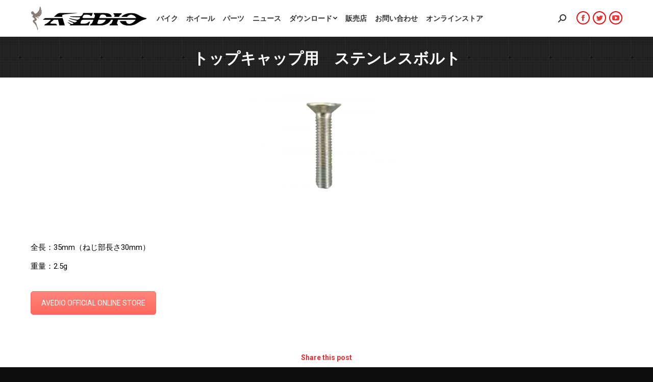

--- FILE ---
content_type: text/html; charset=UTF-8
request_url: https://www.avedio.net/archives/products/topcap_for_stainlessbolt
body_size: 57761
content:
<!DOCTYPE html>
<!--[if !(IE 6) | !(IE 7) | !(IE 8)  ]><!-->
<html dir="ltr" lang="ja" prefix="og: https://ogp.me/ns#" class="no-js">
<!--<![endif]-->
<head>
	<meta charset="UTF-8" />
		<meta name="viewport" content="width=device-width, initial-scale=1, maximum-scale=1, user-scalable=0">
		<meta name="theme-color" content="1"/>	<link rel="profile" href="http://gmpg.org/xfn/11" />
	        <script type="text/javascript">
            if (/Android|webOS|iPhone|iPad|iPod|BlackBerry|IEMobile|Opera Mini/i.test(navigator.userAgent)) {
                var originalAddEventListener = EventTarget.prototype.addEventListener,
                    oldWidth = window.innerWidth;

                EventTarget.prototype.addEventListener = function (eventName, eventHandler, useCapture) {
                    if (eventName === "resize") {
                        originalAddEventListener.call(this, eventName, function (event) {
                            if (oldWidth === window.innerWidth) {
                                return;
                            }
                            else if (oldWidth !== window.innerWidth) {
                                oldWidth = window.innerWidth;
                            }
                            if (eventHandler.handleEvent) {
                                eventHandler.handleEvent.call(this, event);
                            }
                            else {
                                eventHandler.call(this, event);
                            };
                        }, useCapture);
                    }
                    else {
                        originalAddEventListener.call(this, eventName, eventHandler, useCapture);
                    };
                };
            };
        </script>
		<title>トップキャップ用 ステンレスボルト - AVEDIO - エヴァディオ</title>

		<!-- All in One SEO 4.6.6 - aioseo.com -->
		<meta name="description" content="全長：35mm（ねじ部長さ30mm） 重量：2.5g AVEDIO OFFICIAL ONLINE STORE" />
		<meta name="robots" content="max-image-preview:large" />
		<meta name="google-site-verification" content="32sWSvRhcsfzg0tKwdqCaCsdIYTBV_gIOA7mWjJnqMU" />
		<link rel="canonical" href="https://www.avedio.net/archives/products/topcap_for_stainlessbolt" />
		<meta name="generator" content="All in One SEO (AIOSEO) 4.6.6" />
		<meta property="og:locale" content="ja_JP" />
		<meta property="og:site_name" content="AVEDIO - エヴァディオ - Japan Bicycle Brand" />
		<meta property="og:type" content="article" />
		<meta property="og:title" content="トップキャップ用 ステンレスボルト - AVEDIO - エヴァディオ" />
		<meta property="og:description" content="全長：35mm（ねじ部長さ30mm） 重量：2.5g AVEDIO OFFICIAL ONLINE STORE" />
		<meta property="og:url" content="https://www.avedio.net/archives/products/topcap_for_stainlessbolt" />
		<meta property="og:image" content="https://www.avedio.net/wp-content/uploads/2023/08/avedioロゴ.jpg" />
		<meta property="og:image:secure_url" content="https://www.avedio.net/wp-content/uploads/2023/08/avedioロゴ.jpg" />
		<meta property="og:image:width" content="640" />
		<meta property="og:image:height" content="350" />
		<meta property="article:published_time" content="2018-05-13T10:00:28+00:00" />
		<meta property="article:modified_time" content="2022-11-25T06:21:52+00:00" />
		<meta name="twitter:card" content="summary_large_image" />
		<meta name="twitter:site" content="@avedio_japan" />
		<meta name="twitter:title" content="トップキャップ用 ステンレスボルト - AVEDIO - エヴァディオ" />
		<meta name="twitter:description" content="全長：35mm（ねじ部長さ30mm） 重量：2.5g AVEDIO OFFICIAL ONLINE STORE" />
		<meta name="twitter:creator" content="@avedio_japan" />
		<meta name="twitter:image" content="https://www.avedio.net/wp-content/uploads/2023/08/avedioロゴ.jpg" />
		<script type="application/ld+json" class="aioseo-schema">
			{"@context":"https:\/\/schema.org","@graph":[{"@type":"BreadcrumbList","@id":"https:\/\/www.avedio.net\/archives\/products\/topcap_for_stainlessbolt#breadcrumblist","itemListElement":[{"@type":"ListItem","@id":"https:\/\/www.avedio.net\/#listItem","position":1,"name":"\u5bb6","item":"https:\/\/www.avedio.net\/","nextItem":"https:\/\/www.avedio.net\/archives\/products\/topcap_for_stainlessbolt#listItem"},{"@type":"ListItem","@id":"https:\/\/www.avedio.net\/archives\/products\/topcap_for_stainlessbolt#listItem","position":2,"name":"\u30c8\u30c3\u30d7\u30ad\u30e3\u30c3\u30d7\u7528\u3000\u30b9\u30c6\u30f3\u30ec\u30b9\u30dc\u30eb\u30c8","previousItem":"https:\/\/www.avedio.net\/#listItem"}]},{"@type":"Organization","@id":"https:\/\/www.avedio.net\/#organization","name":"AVEDIO - \u30a8\u30f4\u30a1\u30c7\u30a3\u30aa AVEDIO - \u30a8\u30f4\u30a1\u30c7\u30a3\u30aa\u3000\u30b8\u30e3\u30d1\u30f3\u30d0\u30a4\u30b7\u30af\u30eb\u30d6\u30e9\u30f3\u30c9","description":"Japan Bicycle Brand AVEDIO\u304c\u8a87\u308b\u6700\u9ad8\u7d1a\u30c1\u30bf\u30f3\u30d5\u30ec\u30fc\u30e0\u3092\u306f\u3058\u3081\u3001\u7af6\u6280\u3067\u306f\u6ce8\u76ee\u3092\u7f6e\u304b\u308c\u308b\u30ab\u30fc\u30dc\u30f3\u30d5\u30ec\u30fc\u30e0\u3001AL6066\u306e\u30a2\u30eb\u30df\u7d20\u6750\u3092\u4f7f\u7528\u3057\u305f\u3053\u3060\u308f\u308a\u306e\u30a2\u30eb\u30df\u30d5\u30ec\u30fc\u30e0\u3092\u7528\u610f\u3057\u3066\u304a\u308a\u307e\u3059\u3002\u65e5\u672c\u306e\u8077\u4eba\u304c\u53b3\u9078\u3057\u3001\u3053\u3060\u308f\u308a\u3001\u304a\u5ba2\u69d8\u306e\u6e80\u8db3\u3092\u8ffd\u6c42\u3057\u3066\u3044\u307e\u3059\u3002","url":"https:\/\/www.avedio.net\/","email":"avedio0101@gmail.com","telephone":"+81369083072","logo":{"@type":"ImageObject","url":"https:\/\/www.avedio.net\/wp-content\/uploads\/2023\/08\/avedio\u30ed\u30b4.jpg","@id":"https:\/\/www.avedio.net\/archives\/products\/topcap_for_stainlessbolt\/#organizationLogo","width":640,"height":350},"image":{"@id":"https:\/\/www.avedio.net\/archives\/products\/topcap_for_stainlessbolt\/#organizationLogo"},"sameAs":["https:\/\/x.com\/avedio_japan","https:\/\/www.instagram.com\/avedio_official\/"]},{"@type":"Person","@id":"https:\/\/www.avedio.net\/archives\/author\/avedio-staff#author","url":"https:\/\/www.avedio.net\/archives\/author\/avedio-staff","name":"avedio-staff","image":{"@type":"ImageObject","@id":"https:\/\/www.avedio.net\/archives\/products\/topcap_for_stainlessbolt#authorImage","url":"https:\/\/secure.gravatar.com\/avatar\/067c5cb7b3c62ff01d9ec1f0625300f0?s=96&d=mm&r=g","width":96,"height":96,"caption":"avedio-staff"}},{"@type":"WebPage","@id":"https:\/\/www.avedio.net\/archives\/products\/topcap_for_stainlessbolt#webpage","url":"https:\/\/www.avedio.net\/archives\/products\/topcap_for_stainlessbolt","name":"\u30c8\u30c3\u30d7\u30ad\u30e3\u30c3\u30d7\u7528 \u30b9\u30c6\u30f3\u30ec\u30b9\u30dc\u30eb\u30c8 - AVEDIO - \u30a8\u30f4\u30a1\u30c7\u30a3\u30aa","description":"\u5168\u9577\uff1a35mm\uff08\u306d\u3058\u90e8\u9577\u305530mm\uff09 \u91cd\u91cf\uff1a2.5g AVEDIO OFFICIAL ONLINE STORE","inLanguage":"ja","isPartOf":{"@id":"https:\/\/www.avedio.net\/#website"},"breadcrumb":{"@id":"https:\/\/www.avedio.net\/archives\/products\/topcap_for_stainlessbolt#breadcrumblist"},"author":{"@id":"https:\/\/www.avedio.net\/archives\/author\/avedio-staff#author"},"creator":{"@id":"https:\/\/www.avedio.net\/archives\/author\/avedio-staff#author"},"image":{"@type":"ImageObject","url":"https:\/\/www.avedio.net\/wp-content\/uploads\/2018\/06\/StainlessBolt_for_TopCap-e1528781928349.jpg","@id":"https:\/\/www.avedio.net\/archives\/products\/topcap_for_stainlessbolt\/#mainImage","width":1200,"height":800},"primaryImageOfPage":{"@id":"https:\/\/www.avedio.net\/archives\/products\/topcap_for_stainlessbolt#mainImage"},"datePublished":"2018-05-13T19:00:28+09:00","dateModified":"2022-11-25T15:21:52+09:00"},{"@type":"WebSite","@id":"https:\/\/www.avedio.net\/#website","url":"https:\/\/www.avedio.net\/","name":"AVEDIO - \u30a8\u30f4\u30a1\u30c7\u30a3\u30aa","description":"Japan Bicycle Brand","inLanguage":"ja","publisher":{"@id":"https:\/\/www.avedio.net\/#organization"}}]}
		</script>
		<!-- All in One SEO -->

<link rel='dns-prefetch' href='//maxcdn.bootstrapcdn.com' />
<link rel='dns-prefetch' href='//fonts.googleapis.com' />
<link rel='dns-prefetch' href='//s.w.org' />
<link rel="alternate" type="application/rss+xml" title="AVEDIO - エヴァディオ &raquo; フィード" href="https://www.avedio.net/feed" />
<link rel="alternate" type="application/rss+xml" title="AVEDIO - エヴァディオ &raquo; コメントフィード" href="https://www.avedio.net/comments/feed" />
		<script type="text/javascript">
			window._wpemojiSettings = {"baseUrl":"https:\/\/s.w.org\/images\/core\/emoji\/12.0.0-1\/72x72\/","ext":".png","svgUrl":"https:\/\/s.w.org\/images\/core\/emoji\/12.0.0-1\/svg\/","svgExt":".svg","source":{"concatemoji":"https:\/\/www.avedio.net\/wp-includes\/js\/wp-emoji-release.min.js?ver=5.3.20"}};
			!function(e,a,t){var n,r,o,i=a.createElement("canvas"),p=i.getContext&&i.getContext("2d");function s(e,t){var a=String.fromCharCode;p.clearRect(0,0,i.width,i.height),p.fillText(a.apply(this,e),0,0);e=i.toDataURL();return p.clearRect(0,0,i.width,i.height),p.fillText(a.apply(this,t),0,0),e===i.toDataURL()}function c(e){var t=a.createElement("script");t.src=e,t.defer=t.type="text/javascript",a.getElementsByTagName("head")[0].appendChild(t)}for(o=Array("flag","emoji"),t.supports={everything:!0,everythingExceptFlag:!0},r=0;r<o.length;r++)t.supports[o[r]]=function(e){if(!p||!p.fillText)return!1;switch(p.textBaseline="top",p.font="600 32px Arial",e){case"flag":return s([127987,65039,8205,9895,65039],[127987,65039,8203,9895,65039])?!1:!s([55356,56826,55356,56819],[55356,56826,8203,55356,56819])&&!s([55356,57332,56128,56423,56128,56418,56128,56421,56128,56430,56128,56423,56128,56447],[55356,57332,8203,56128,56423,8203,56128,56418,8203,56128,56421,8203,56128,56430,8203,56128,56423,8203,56128,56447]);case"emoji":return!s([55357,56424,55356,57342,8205,55358,56605,8205,55357,56424,55356,57340],[55357,56424,55356,57342,8203,55358,56605,8203,55357,56424,55356,57340])}return!1}(o[r]),t.supports.everything=t.supports.everything&&t.supports[o[r]],"flag"!==o[r]&&(t.supports.everythingExceptFlag=t.supports.everythingExceptFlag&&t.supports[o[r]]);t.supports.everythingExceptFlag=t.supports.everythingExceptFlag&&!t.supports.flag,t.DOMReady=!1,t.readyCallback=function(){t.DOMReady=!0},t.supports.everything||(n=function(){t.readyCallback()},a.addEventListener?(a.addEventListener("DOMContentLoaded",n,!1),e.addEventListener("load",n,!1)):(e.attachEvent("onload",n),a.attachEvent("onreadystatechange",function(){"complete"===a.readyState&&t.readyCallback()})),(n=t.source||{}).concatemoji?c(n.concatemoji):n.wpemoji&&n.twemoji&&(c(n.twemoji),c(n.wpemoji)))}(window,document,window._wpemojiSettings);
		</script>
		<style type="text/css">
img.wp-smiley,
img.emoji {
	display: inline !important;
	border: none !important;
	box-shadow: none !important;
	height: 1em !important;
	width: 1em !important;
	margin: 0 .07em !important;
	vertical-align: -0.1em !important;
	background: none !important;
	padding: 0 !important;
}
</style>
	<link rel='stylesheet' id='sbr_styles-css'  href='https://www.avedio.net/wp-content/plugins/reviews-feed/assets/css/sbr-styles.css?ver=1.1.2' type='text/css' media='all' />
<link rel='stylesheet' id='sbi_styles-css'  href='https://www.avedio.net/wp-content/plugins/instagram-feed/css/sbi-styles.min.css?ver=6.9.1' type='text/css' media='all' />
<link rel='stylesheet' id='wp-block-library-css'  href='https://www.avedio.net/wp-includes/css/dist/block-library/style.min.css?ver=5.3.20' type='text/css' media='all' />
<link rel='stylesheet' id='wp-block-library-theme-css'  href='https://www.avedio.net/wp-includes/css/dist/block-library/theme.min.css?ver=5.3.20' type='text/css' media='all' />
<link rel='stylesheet' id='contact-form-7-css'  href='https://www.avedio.net/wp-content/plugins/contact-form-7/includes/css/styles.css?ver=5.1.7' type='text/css' media='all' />
<link rel='stylesheet' id='contact-form-7-confirm-css'  href='https://www.avedio.net/wp-content/plugins/contact-form-7-add-confirm/includes/css/styles.css?ver=5.1' type='text/css' media='all' />
<link rel='stylesheet' id='ctf_styles-css'  href='https://www.avedio.net/wp-content/plugins/custom-twitter-feeds/css/ctf-styles.min.css?ver=2.2.2' type='text/css' media='all' />
<link rel='stylesheet' id='wpdm-font-awesome-css'  href='https://www.avedio.net/wp-content/plugins/download-manager/assets/fontawesome/css/all.css?ver=5.3.20' type='text/css' media='all' />
<link rel='stylesheet' id='wpdm-front-bootstrap-css'  href='https://www.avedio.net/wp-content/plugins/download-manager/assets/bootstrap/css/bootstrap.min.css?ver=5.3.20' type='text/css' media='all' />
<link rel='stylesheet' id='wpdm-front-css'  href='https://www.avedio.net/wp-content/plugins/download-manager/assets/css/front.css?ver=5.3.20' type='text/css' media='all' />
<link rel='stylesheet' id='rs-plugin-settings-css'  href='https://www.avedio.net/wp-content/plugins/revslider/public/assets/css/rs6.css?ver=6.2.1' type='text/css' media='all' />
<style id='rs-plugin-settings-inline-css' type='text/css'>
#rs-demo-id {}
</style>
<link rel='stylesheet' id='cff-css'  href='https://www.avedio.net/wp-content/plugins/custom-facebook-feed/assets/css/cff-style.min.css?ver=4.2.5' type='text/css' media='all' />
<link rel='stylesheet' id='sb-font-awesome-css'  href='https://maxcdn.bootstrapcdn.com/font-awesome/4.7.0/css/font-awesome.min.css?ver=5.3.20' type='text/css' media='all' />
<link rel='stylesheet' id='the7-Defaults-css'  href='https://www.avedio.net/wp-content/uploads/smile_fonts/Defaults/Defaults.css?ver=5.3.20' type='text/css' media='all' />
<link rel='stylesheet' id='tablepress-default-css'  href='https://www.avedio.net/wp-content/plugins/tablepress/css/default.min.css?ver=1.10' type='text/css' media='all' />
<link rel='stylesheet' id='js_composer_front-css'  href='https://www.avedio.net/wp-content/plugins/js_composer/assets/css/js_composer.min.css?ver=6.1' type='text/css' media='all' />
<link rel='stylesheet' id='dt-web-fonts-css'  href='https://fonts.googleapis.com/css?family=Roboto:400,600,700|Roboto+Condensed:400,600,700' type='text/css' media='all' />
<link rel='stylesheet' id='dt-main-css'  href='https://www.avedio.net/wp-content/themes/dt-the7/css/main.min.css?ver=8.4.0.1' type='text/css' media='all' />
<link rel='stylesheet' id='the7-font-css'  href='https://www.avedio.net/wp-content/themes/dt-the7/fonts/icomoon-the7-font/icomoon-the7-font.min.css?ver=8.4.0.1' type='text/css' media='all' />
<link rel='stylesheet' id='the7-awesome-fonts-css'  href='https://www.avedio.net/wp-content/themes/dt-the7/fonts/FontAwesome/css/all.min.css?ver=8.4.0.1' type='text/css' media='all' />
<link rel='stylesheet' id='the7-awesome-fonts-back-css'  href='https://www.avedio.net/wp-content/themes/dt-the7/fonts/FontAwesome/back-compat.min.css?ver=8.4.0.1' type='text/css' media='all' />
<link rel='stylesheet' id='dt-fontello-css'  href='https://www.avedio.net/wp-content/themes/dt-the7/fonts/fontello/css/fontello.min.css?ver=8.4.0.1' type='text/css' media='all' />
<link rel='stylesheet' id='the7pt-static-css'  href='https://www.avedio.net/wp-content/plugins/dt-the7-core/assets/css/post-type.min.css?ver=8.4.0.1' type='text/css' media='all' />
<link rel='stylesheet' id='dt-custom-css'  href='https://www.avedio.net/wp-content/uploads/the7-css/custom.css?ver=5fb294a01aa2' type='text/css' media='all' />
<link rel='stylesheet' id='dt-media-css'  href='https://www.avedio.net/wp-content/uploads/the7-css/media.css?ver=5fb294a01aa2' type='text/css' media='all' />
<link rel='stylesheet' id='the7-mega-menu-css'  href='https://www.avedio.net/wp-content/uploads/the7-css/mega-menu.css?ver=5fb294a01aa2' type='text/css' media='all' />
<link rel='stylesheet' id='the7-elements-albums-portfolio-css'  href='https://www.avedio.net/wp-content/uploads/the7-css/the7-elements-albums-portfolio.css?ver=5fb294a01aa2' type='text/css' media='all' />
<link rel='stylesheet' id='the7-elements-css'  href='https://www.avedio.net/wp-content/uploads/the7-css/post-type-dynamic.css?ver=5fb294a01aa2' type='text/css' media='all' />
<link rel='stylesheet' id='style-css'  href='https://www.avedio.net/wp-content/themes/dt-the7-avedio-child/style.css?ver=8.4.0.1' type='text/css' media='all' />
<link rel='stylesheet' id='ultimate-style-min-css'  href='https://www.avedio.net/wp-content/plugins/Ultimate_VC_Addons/assets/min-css/ultimate.min.css?ver=3.19.3' type='text/css' media='all' />
<link rel='stylesheet' id='ult-icons-css'  href='https://www.avedio.net/wp-content/plugins/Ultimate_VC_Addons/assets/css/icons.css?ver=3.19.3' type='text/css' media='all' />
<!--n2css--><script type='text/javascript'>
/* <![CDATA[ */
var slide_in = {"demo_dir":"https:\/\/www.avedio.net\/wp-content\/plugins\/convertplug\/modules\/slide_in\/assets\/demos"};
/* ]]> */
</script>
<script type='text/javascript' src='https://www.avedio.net/wp-includes/js/jquery/jquery.js?ver=1.12.4-wp'></script>
<script type='text/javascript' src='https://www.avedio.net/wp-includes/js/jquery/jquery-migrate.min.js?ver=1.4.1'></script>
<script type='text/javascript' src='https://www.avedio.net/wp-content/plugins/download-manager/assets/bootstrap/js/bootstrap.min.js?ver=5.3.20'></script>
<script type='text/javascript'>
/* <![CDATA[ */
var wpdm_url = {"home":"https:\/\/www.avedio.net\/","site":"https:\/\/www.avedio.net\/","ajax":"https:\/\/www.avedio.net\/wp-admin\/admin-ajax.php"};
var wpdm_asset = {"spinner":"<i class=\"fas fa-sun fa-spin\"><\/i>"};
/* ]]> */
</script>
<script type='text/javascript' src='https://www.avedio.net/wp-content/plugins/download-manager/assets/js/front.js?ver=5.3.20'></script>
<script type='text/javascript' src='https://www.avedio.net/wp-content/plugins/download-manager/assets/js/chosen.jquery.min.js?ver=5.3.20'></script>
<script type='text/javascript' src='https://www.avedio.net/wp-content/plugins/revslider/public/assets/js/rbtools.min.js?ver=6.0'></script>
<script type='text/javascript' src='https://www.avedio.net/wp-content/plugins/revslider/public/assets/js/rs6.min.js?ver=6.2.1'></script>
<script type='text/javascript'>
/* <![CDATA[ */
var dtLocal = {"themeUrl":"https:\/\/www.avedio.net\/wp-content\/themes\/dt-the7","passText":"To view this protected post, enter the password below:","moreButtonText":{"loading":"Loading...","loadMore":"Load more"},"postID":"581","ajaxurl":"https:\/\/www.avedio.net\/wp-admin\/admin-ajax.php","REST":{"baseUrl":"https:\/\/www.avedio.net\/wp-json\/the7\/v1","endpoints":{"sendMail":"\/send-mail"}},"contactMessages":{"required":"One or more fields have an error. Please check and try again.","terms":"Please accept the privacy policy.","fillTheCaptchaError":"Please, fill the captcha."},"captchaSiteKey":"","ajaxNonce":"e3504fee7d","pageData":"","themeSettings":{"smoothScroll":"on","lazyLoading":false,"accentColor":{"mode":"gradient","color":"#e50b0b"},"desktopHeader":{"height":90},"floatingHeader":{"showAfter":150,"showMenu":true,"height":52,"logo":{"showLogo":true,"html":"<img class=\" preload-me\" src=\"https:\/\/www.avedio.net\/wp-content\/uploads\/2018\/04\/logo-avedio-001-s.png\" srcset=\"https:\/\/www.avedio.net\/wp-content\/uploads\/2018\/04\/logo-avedio-001-s.png 228w, https:\/\/www.avedio.net\/wp-content\/uploads\/2018\/03\/logo-avedio-001.png 342w\" width=\"228\" height=\"48\"   sizes=\"228px\" alt=\"AVEDIO - \u30a8\u30f4\u30a1\u30c7\u30a3\u30aa\" \/>","url":"https:\/\/www.avedio.net\/"}},"topLine":{"floatingTopLine":{"logo":{"showLogo":false,"html":""}}},"mobileHeader":{"firstSwitchPoint":1150,"secondSwitchPoint":767,"firstSwitchPointHeight":60,"secondSwitchPointHeight":60},"stickyMobileHeaderFirstSwitch":{"logo":{"html":"<img class=\" preload-me\" src=\"https:\/\/www.avedio.net\/wp-content\/uploads\/2018\/04\/logo-avedio-001-s.png\" srcset=\"https:\/\/www.avedio.net\/wp-content\/uploads\/2018\/04\/logo-avedio-001-s.png 228w, https:\/\/www.avedio.net\/wp-content\/uploads\/2018\/03\/logo-avedio-001.png 342w\" width=\"228\" height=\"48\"   sizes=\"228px\" alt=\"AVEDIO - \u30a8\u30f4\u30a1\u30c7\u30a3\u30aa\" \/>"}},"stickyMobileHeaderSecondSwitch":{"logo":{"html":"<img class=\" preload-me\" src=\"https:\/\/www.avedio.net\/wp-content\/uploads\/2018\/04\/logo-avedio-001-s.png\" srcset=\"https:\/\/www.avedio.net\/wp-content\/uploads\/2018\/04\/logo-avedio-001-s.png 228w, https:\/\/www.avedio.net\/wp-content\/uploads\/2018\/03\/logo-avedio-001.png 342w\" width=\"228\" height=\"48\"   sizes=\"228px\" alt=\"AVEDIO - \u30a8\u30f4\u30a1\u30c7\u30a3\u30aa\" \/>"}},"content":{"textColor":"#000000","headerColor":"#dd3333"},"sidebar":{"switchPoint":767},"boxedWidth":"1340px","stripes":{"stripe1":{"textColor":"#787d85","headerColor":"#3b3f4a"},"stripe2":{"textColor":"#8b9199","headerColor":"#ffffff"},"stripe3":{"textColor":"#ffffff","headerColor":"#ffffff"}}},"VCMobileScreenWidth":"768"};
var dtShare = {"shareButtonText":{"facebook":"Share on Facebook","twitter":"Tweet","pinterest":"Pin it","linkedin":"Share on Linkedin","whatsapp":"Share on Whatsapp"},"overlayOpacity":"85"};
/* ]]> */
</script>
<script type='text/javascript' src='https://www.avedio.net/wp-content/themes/dt-the7/js/above-the-fold.min.js?ver=8.4.0.1'></script>
<script type='text/javascript' src='https://www.avedio.net/wp-includes/js/jquery/ui/core.min.js?ver=1.11.4'></script>
<script type='text/javascript' src='https://www.avedio.net/wp-content/plugins/Ultimate_VC_Addons/assets/min-js/ultimate.min.js?ver=3.19.3'></script>
<script type='text/javascript' src='https://www.avedio.net/wp-content/plugins/Ultimate_VC_Addons/assets/min-js/ultimate_bg.min.js?ver=3.19.3'></script>
<link rel='https://api.w.org/' href='https://www.avedio.net/wp-json/' />
<link rel="EditURI" type="application/rsd+xml" title="RSD" href="https://www.avedio.net/xmlrpc.php?rsd" />
<link rel="wlwmanifest" type="application/wlwmanifest+xml" href="https://www.avedio.net/wp-includes/wlwmanifest.xml" /> 
<link rel='prev' title='軽量アルミスペーサー' href='https://www.avedio.net/archives/products/keiryoalumispacer' />
<link rel='next' title='トップキャップ用　カラーアルミボルト(30mm)　' href='https://www.avedio.net/archives/products/coloralumibolt_for_topcap' />
<meta name="generator" content="WordPress 5.3.20" />
<link rel='shortlink' href='https://www.avedio.net/?p=581' />
<link rel="alternate" type="application/json+oembed" href="https://www.avedio.net/wp-json/oembed/1.0/embed?url=https%3A%2F%2Fwww.avedio.net%2Farchives%2Fproducts%2Ftopcap_for_stainlessbolt" />
<link rel="alternate" type="text/xml+oembed" href="https://www.avedio.net/wp-json/oembed/1.0/embed?url=https%3A%2F%2Fwww.avedio.net%2Farchives%2Fproducts%2Ftopcap_for_stainlessbolt&#038;format=xml" />

        <script>
            var wpdm_site_url = 'https://www.avedio.net/';
            var wpdm_home_url = 'https://www.avedio.net/';
            var ajax_url = 'https://www.avedio.net/wp-admin/admin-ajax.php';
            var wpdm_ajax_url = 'https://www.avedio.net/wp-admin/admin-ajax.php';
            var wpdm_ajax_popup = '0';
        </script>
        <style>
            .wpdm-download-link.btn.btn-primary.{
                border-radius: 4px;
            }
        </style>


        <meta property="og:site_name" content="AVEDIO - エヴァディオ" />
<meta property="og:title" content="トップキャップ用　ステンレスボルト" />
<meta property="og:image" content="https://www.avedio.net/wp-content/uploads/2018/06/StainlessBolt_for_TopCap-e1528781928349.jpg" />
<meta property="og:url" content="https://www.avedio.net/archives/products/topcap_for_stainlessbolt" />
<meta property="og:type" content="article" />
<meta name="generator" content="Powered by WPBakery Page Builder - drag and drop page builder for WordPress."/>
<meta name="generator" content="Powered by Slider Revolution 6.2.1 - responsive, Mobile-Friendly Slider Plugin for WordPress with comfortable drag and drop interface." />
<link rel="icon" href="https://www.avedio.net/wp-content/uploads/2018/03/favicon-avedio-002.ico" type="image/x-icon" sizes="16x16"/><link rel="icon" href="https://www.avedio.net/wp-content/uploads/2018/03/favicon-avedio-002.ico" type="image/x-icon" sizes="32x32"/><script type="text/javascript">function setREVStartSize(e){			
			try {								
				var pw = document.getElementById(e.c).parentNode.offsetWidth,
					newh;
				pw = pw===0 || isNaN(pw) ? window.innerWidth : pw;
				e.tabw = e.tabw===undefined ? 0 : parseInt(e.tabw);
				e.thumbw = e.thumbw===undefined ? 0 : parseInt(e.thumbw);
				e.tabh = e.tabh===undefined ? 0 : parseInt(e.tabh);
				e.thumbh = e.thumbh===undefined ? 0 : parseInt(e.thumbh);
				e.tabhide = e.tabhide===undefined ? 0 : parseInt(e.tabhide);
				e.thumbhide = e.thumbhide===undefined ? 0 : parseInt(e.thumbhide);
				e.mh = e.mh===undefined || e.mh=="" || e.mh==="auto" ? 0 : parseInt(e.mh,0);		
				if(e.layout==="fullscreen" || e.l==="fullscreen") 						
					newh = Math.max(e.mh,window.innerHeight);				
				else{					
					e.gw = Array.isArray(e.gw) ? e.gw : [e.gw];
					for (var i in e.rl) if (e.gw[i]===undefined || e.gw[i]===0) e.gw[i] = e.gw[i-1];					
					e.gh = e.el===undefined || e.el==="" || (Array.isArray(e.el) && e.el.length==0)? e.gh : e.el;
					e.gh = Array.isArray(e.gh) ? e.gh : [e.gh];
					for (var i in e.rl) if (e.gh[i]===undefined || e.gh[i]===0) e.gh[i] = e.gh[i-1];
										
					var nl = new Array(e.rl.length),
						ix = 0,						
						sl;					
					e.tabw = e.tabhide>=pw ? 0 : e.tabw;
					e.thumbw = e.thumbhide>=pw ? 0 : e.thumbw;
					e.tabh = e.tabhide>=pw ? 0 : e.tabh;
					e.thumbh = e.thumbhide>=pw ? 0 : e.thumbh;					
					for (var i in e.rl) nl[i] = e.rl[i]<window.innerWidth ? 0 : e.rl[i];
					sl = nl[0];									
					for (var i in nl) if (sl>nl[i] && nl[i]>0) { sl = nl[i]; ix=i;}															
					var m = pw>(e.gw[ix]+e.tabw+e.thumbw) ? 1 : (pw-(e.tabw+e.thumbw)) / (e.gw[ix]);					

					newh =  (e.type==="carousel" && e.justify==="true" ? e.gh[ix] : (e.gh[ix] * m)) + (e.tabh + e.thumbh);
				}			
				
				if(window.rs_init_css===undefined) window.rs_init_css = document.head.appendChild(document.createElement("style"));					
				document.getElementById(e.c).height = newh;
				window.rs_init_css.innerHTML += "#"+e.c+"_wrapper { height: "+newh+"px }";				
			} catch(e){
				console.log("Failure at Presize of Slider:" + e)
			}					   
		  };</script>
<noscript><style> .wpb_animate_when_almost_visible { opacity: 1; }</style></noscript><meta name="generator" content="WordPress Download Manager 3.0.9" />
<style id='the7-custom-inline-css' type='text/css'>
.masthead:not(.side-header):not(.mixed-header) .header-bar, .header-space {
  min-height: 72px;
}

table.tablepress { border: 1px solid #ccc; }
.product-spec-1 table.tablepress .column-1 { width: 25%; }

#main #content h1 { background: #dd3333; color: #FFF; padding: 5px 8px; }
#main #content h2 { background: #222; color: #FFF; padding: 5px 8px; }
#main #content h3 { background: #555; color: #FFF; padding: 4px 8px; }
#main #content h4 { background: #888; color: #FFF; padding: 4px 8px; }
#main #content h5,
#main #content h6 { background: #AAA; color: #FFF; padding: 3px 8px; }

#main #content .entry-title { padding: 0; background: transparent; }
</style>
            <style>
                                @import url('https://fonts.googleapis.com/css?family=Rubik:400,500');
                


                .w3eden .fetfont,
                .w3eden .btn,
                .w3eden .btn.wpdm-front h3.title,
                .w3eden .wpdm-social-lock-box .IN-widget a span:last-child,
                .w3eden #xfilelist .panel-heading,
                .w3eden .wpdm-frontend-tabs a,
                .w3eden .alert:before,
                .w3eden .panel .panel-heading,
                .w3eden .discount-msg,
                .w3eden .panel.dashboard-panel h3,
                .w3eden #wpdm-dashboard-sidebar .list-group-item,
                .w3eden #package-description .wp-switch-editor,
                .w3eden .w3eden.author-dashbboard .nav.nav-tabs li a,
                .w3eden .wpdm_cart thead th,
                .w3eden #csp .list-group-item,
                .w3eden .modal-title {
                    font-family: Rubik, -apple-system, BlinkMacSystemFont, "Segoe UI", Roboto, Helvetica, Arial, sans-serif, "Apple Color Emoji", "Segoe UI Emoji", "Segoe UI Symbol";
                    text-transform: uppercase;
                    font-weight: 500;
                }
                .w3eden #csp .list-group-item{
                    text-transform: unset;
                }
            </style>
                    <style>

            :root{
                --color-primary: #4a8eff;
                --color-primary-rgb: 74, 142, 255;
                --color-primary-hover: #4a8eff;
                --color-primary-active: #4a8eff;
                --color-secondary: #4a8eff;
                --color-secondary-rgb: 74, 142, 255;
                --color-secondary-hover: #4a8eff;
                --color-secondary-active: #4a8eff;
                --color-success: #18ce0f;
                --color-success-rgb: 24, 206, 15;
                --color-success-hover: #4a8eff;
                --color-success-active: #4a8eff;
                --color-info: #2CA8FF;
                --color-info-rgb: 44, 168, 255;
                --color-info-hover: #2CA8FF;
                --color-info-active: #2CA8FF;
                --color-warning: #f29e0f;
                --color-warning-rgb: 242, 158, 15;
                --color-warning-hover: orange;
                --color-warning-active: orange;
                --color-danger: #ff5062;
                --color-danger-rgb: 255, 80, 98;
                --color-danger-hover: #ff5062;
                --color-danger-active: #ff5062;
                --color-green: #30b570;
                --color-blue: #0073ff;
                --color-purple: #8557D3;
                --color-red: #ff5062;
                --color-muted: rgba(69, 89, 122, 0.6);
                --wpdm-font: Rubik, -apple-system, BlinkMacSystemFont, "Segoe UI", Roboto, Helvetica, Arial, sans-serif, "Apple Color Emoji", "Segoe UI Emoji", "Segoe UI Symbol";
            }
            .wpdm-download-link.btn.btn-primary{
                border-radius: 4px;
            }


        </style>
        </head>
<body class="dt_portfolio-template-default single single-portfolio postid-581 wp-embed-responsive the7-core-ver-2.2.8 no-comments dt-responsive-on accent-gradient srcset-enabled btn-flat custom-btn-color custom-btn-hover-color phantom-fade phantom-shadow-decoration phantom-main-logo-on sticky-mobile-header top-header first-switch-logo-left first-switch-menu-right second-switch-logo-left second-switch-menu-right right-mobile-menu layzr-loading-on popup-message-style dt-fa-compatibility the7-ver-8.4.0.1 wpb-js-composer js-comp-ver-6.1 vc_responsive">
<!-- The7 8.4.0.1 -->

<div id="page" >
	<a class="skip-link screen-reader-text" href="#content">Skip to content</a>

<div class="masthead inline-header left widgets full-height shadow-decoration small-mobile-menu-icon dt-parent-menu-clickable"  role="banner">

	<div class="top-bar top-bar-empty top-bar-line-hide">
	<div class="top-bar-bg" ></div>
	<div class="mini-widgets left-widgets"></div><div class="mini-widgets right-widgets"></div></div>

	<header class="header-bar">

		<div class="branding">
	<div id="site-title" class="assistive-text">AVEDIO &#8211; エヴァディオ</div>
	<div id="site-description" class="assistive-text">Japan Bicycle Brand</div>
	<a class="same-logo" href="https://www.avedio.net/"><img class=" preload-me" src="https://www.avedio.net/wp-content/uploads/2018/04/logo-avedio-001-s.png" srcset="https://www.avedio.net/wp-content/uploads/2018/04/logo-avedio-001-s.png 228w, https://www.avedio.net/wp-content/uploads/2018/03/logo-avedio-001.png 342w" width="228" height="48"   sizes="228px" alt="AVEDIO - エヴァディオ" /></a></div>

		<ul id="primary-menu" class="main-nav underline-decoration from-centre-line gradient-hover level-arrows-on outside-item-remove-margin" role="navigation"><li class="menu-item menu-item-type-post_type menu-item-object-page menu-item-1322 first"><a href='https://www.avedio.net/bike2020' data-level='1'><span class="menu-item-text"><span class="menu-text">バイク</span></span></a></li> <li class="menu-item menu-item-type-post_type menu-item-object-page menu-item-274"><a href='https://www.avedio.net/wheels' data-level='1'><span class="menu-item-text"><span class="menu-text">ホイール</span></span></a></li> <li class="menu-item menu-item-type-post_type menu-item-object-page menu-item-277"><a href='https://www.avedio.net/parts' data-level='1'><span class="menu-item-text"><span class="menu-text">パーツ</span></span></a></li> <li class="menu-item menu-item-type-post_type menu-item-object-page menu-item-148"><a href='https://www.avedio.net/news' data-level='1'><span class="menu-item-text"><span class="menu-text">ニュース</span></span></a></li> <li class="menu-item menu-item-type-post_type menu-item-object-page menu-item-has-children menu-item-315 has-children"><a href='https://www.avedio.net/catalog' data-level='1'><span class="menu-item-text"><span class="menu-text">ダウンロード</span></span></a><ul class="sub-nav hover-style-bg level-arrows-on"><li class="menu-item menu-item-type-post_type menu-item-object-page menu-item-316 first"><a href='https://www.avedio.net/catalog' data-level='2'><span class="menu-item-text"><span class="menu-text">カタログ</span></span></a></li> <li class="menu-item menu-item-type-post_type menu-item-object-page menu-item-319"><a href='https://www.avedio.net/order-sheet' data-level='2'><span class="menu-item-text"><span class="menu-text">オーダーシート</span></span></a></li> </ul></li> <li class="menu-item menu-item-type-post_type menu-item-object-page menu-item-378"><a href='https://www.avedio.net/dealers' data-level='1'><span class="menu-item-text"><span class="menu-text">販売店</span></span></a></li> <li class="menu-item menu-item-type-post_type menu-item-object-page menu-item-370"><a href='https://www.avedio.net/contact' data-level='1'><span class="menu-item-text"><span class="menu-text">お問い合わせ</span></span></a></li> <li class="menu-item menu-item-type-post_type menu-item-object-page menu-item-964"><a href='https://www.avedio.net/onlinestore' data-level='1'><span class="menu-item-text"><span class="menu-text">オンラインストア</span></span></a></li> </ul>
		<div class="mini-widgets"><div class="mini-search show-on-desktop near-logo-first-switch near-logo-second-switch popup-search custom-icon"><form class="searchform mini-widget-searchform" role="search" method="get" action="https://www.avedio.net/">

	<div class="screen-reader-text">Search:</div>
			<a href="#go" class="submit text-disable"><i class=" mw-icon the7-mw-icon-search-bold"></i></a>
		<div class="popup-search-wrap">
			<input type="text" class="field searchform-s" name="s" value="" placeholder="Type and hit enter &hellip;"/>

			<a href="#go" class="search-icon"><i class="the7-mw-icon-search-bold"></i></a>
		</div>
			<input type="submit" class="assistive-text searchsubmit" value="Go!"/>
</form>
</div><div class="soc-ico show-on-desktop in-menu-first-switch in-menu-second-switch disabled-bg accent-border border-on hover-accent-bg hover-disabled-border  hover-border-off"><a title="Facebook" href="https://www.facebook.com/avedio" target="_blank" class="facebook"><span class="soc-font-icon"></span><span class="screen-reader-text">Facebook</span></a><a title="Twitter" href="https://twitter.com/avedio_japan" target="_blank" class="twitter"><span class="soc-font-icon"></span><span class="screen-reader-text">Twitter</span></a><a title="YouTube" href="https://www.youtube.com/results?search_query=avedio" target="_blank" class="you-tube"><span class="soc-font-icon"></span><span class="screen-reader-text">YouTube</span></a></div></div>
	</header>

</div>
<div class='dt-close-mobile-menu-icon'><span></span></div>
<div class='dt-mobile-header'>
	<ul id="mobile-menu" class="mobile-main-nav" role="navigation">
		<li class="menu-item menu-item-type-post_type menu-item-object-page menu-item-1322 first"><a href='https://www.avedio.net/bike2020' data-level='1'><span class="menu-item-text"><span class="menu-text">バイク</span></span></a></li> <li class="menu-item menu-item-type-post_type menu-item-object-page menu-item-274"><a href='https://www.avedio.net/wheels' data-level='1'><span class="menu-item-text"><span class="menu-text">ホイール</span></span></a></li> <li class="menu-item menu-item-type-post_type menu-item-object-page menu-item-277"><a href='https://www.avedio.net/parts' data-level='1'><span class="menu-item-text"><span class="menu-text">パーツ</span></span></a></li> <li class="menu-item menu-item-type-post_type menu-item-object-page menu-item-148"><a href='https://www.avedio.net/news' data-level='1'><span class="menu-item-text"><span class="menu-text">ニュース</span></span></a></li> <li class="menu-item menu-item-type-post_type menu-item-object-page menu-item-has-children menu-item-315 has-children"><a href='https://www.avedio.net/catalog' data-level='1'><span class="menu-item-text"><span class="menu-text">ダウンロード</span></span></a><ul class="sub-nav hover-style-bg level-arrows-on"><li class="menu-item menu-item-type-post_type menu-item-object-page menu-item-316 first"><a href='https://www.avedio.net/catalog' data-level='2'><span class="menu-item-text"><span class="menu-text">カタログ</span></span></a></li> <li class="menu-item menu-item-type-post_type menu-item-object-page menu-item-319"><a href='https://www.avedio.net/order-sheet' data-level='2'><span class="menu-item-text"><span class="menu-text">オーダーシート</span></span></a></li> </ul></li> <li class="menu-item menu-item-type-post_type menu-item-object-page menu-item-378"><a href='https://www.avedio.net/dealers' data-level='1'><span class="menu-item-text"><span class="menu-text">販売店</span></span></a></li> <li class="menu-item menu-item-type-post_type menu-item-object-page menu-item-370"><a href='https://www.avedio.net/contact' data-level='1'><span class="menu-item-text"><span class="menu-text">お問い合わせ</span></span></a></li> <li class="menu-item menu-item-type-post_type menu-item-object-page menu-item-964"><a href='https://www.avedio.net/onlinestore' data-level='1'><span class="menu-item-text"><span class="menu-text">オンラインストア</span></span></a></li> 	</ul>
	<div class='mobile-mini-widgets-in-menu'></div>
</div>


		<div class="page-title title-center solid-bg breadcrumbs-off breadcrumbs-mobile-off page-title-responsive-enabled bg-img-enabled">
			<div class="wf-wrap">

				<div class="page-title-head hgroup"><h1 class="entry-title">トップキャップ用　ステンレスボルト</h1></div>			</div>
		</div>

		

<div id="main" class="sidebar-none sidebar-divider-off">

	
	<div class="main-gradient"></div>
	<div class="wf-wrap">
	<div class="wf-container-main">

	

			<div id="content" class="content" role="main">

				
	<article id="post-581" class="project-post post-581 dt_portfolio type-dt_portfolio status-publish has-post-thumbnail dt_portfolio_category-topcap dt_portfolio_category-64 description-off">

		<div class="project-content"><div class="vc_row wpb_row vc_row-fluid"><div class="wpb_column vc_column_container vc_col-sm-12"><div class="vc_column-inner"><div class="wpb_wrapper"><div id="ult-carousel-2682194418696ea7c234130" class="ult-carousel-wrapper   ult_horizontal" data-gutter="15" data-rtl="false" ><div class="ult-carousel-2626152582696ea7c2340e9 " ><div class="ult-item-wrap" data-animation="animated no-animation">
	<div  class="wpb_single_image wpb_content_element vc_align_center">
		
		<figure class="wpb_wrapper vc_figure">
			<div class="vc_single_image-wrapper   vc_box_border_grey"><img width="300" height="200" src="https://www.avedio.net/wp-content/uploads/2018/06/StainlessBolt_for_TopCap-e1528781928349.jpg" class="vc_single_image-img attachment-thumbnail" alt=""  data-dt-location="https://www.avedio.net/archives/products/topcap_for_stainlessbolt/stainlessbolt_for_topcap" /></div>
		</figure>
	</div>
</div></div></div>			<script type="text/javascript">
				jQuery(document).ready(function ($) {
					if( typeof jQuery('.ult-carousel-2626152582696ea7c2340e9').slick == "function"){
						$('.ult-carousel-2626152582696ea7c2340e9').slick({dots: true,autoplaySpeed: 5000,speed: 300,infinite: true,arrows: true,nextArrow: '<button type="button" role="button" aria-label="Next" style="color:#333333; font-size:20px;" class="slick-next default"><i class="ultsl-arrow-right4"></i></button>',prevArrow: '<button type="button" role="button" aria-label="Previous" style="color:#333333; font-size:20px;" class="slick-prev default"><i class="ultsl-arrow-left4"></i></button>',slidesToScroll:1,slidesToShow:1,swipe: true,draggable: true,touchMove: true,pauseOnHover: true,pauseOnFocus: false,responsive: [
							{
							  breakpoint: 1026,
							  settings: {
								slidesToShow: 1,
								slidesToScroll: 1,  
							  }
							},
							{
							  breakpoint: 1025,
							  settings: {
								slidesToShow: 1,
								slidesToScroll: 1
							  }
							},
							{
							  breakpoint: 760,
							  settings: {
								slidesToShow: 1,
								slidesToScroll: 1
							  }
							}
						],pauseOnDotsHover: true,customPaging: function(slider, i) {
                   return '<i type="button" style= "color:#333333;" class="ultsl-record" data-role="none"></i>';
                },});
					}
				});
			</script>
			</div></div></div></div><div class="vc_row wpb_row vc_row-fluid"><div class="wpb_column vc_column_container vc_col-sm-12"><div class="vc_column-inner"><div class="wpb_wrapper">
	<div class="wpb_text_column wpb_content_element " >
		<div class="wpb_wrapper">
			
		</div>
	</div>
</div></div></div></div><div class="vc_row wpb_row vc_row-fluid"><div class="wpb_column vc_column_container vc_col-sm-12"><div class="vc_column-inner"><div class="wpb_wrapper">
	<div class="wpb_text_column wpb_content_element " >
		<div class="wpb_wrapper">
			<p>全長：35mm（ねじ部長さ30mm）</p>
<p>重量：2.5g</p>

		</div>
	</div>
</div></div></div></div><div class="vc_row wpb_row vc_row-fluid"><div class="wpb_column vc_column_container vc_col-sm-12"><div class="vc_column-inner"><div class="wpb_wrapper"><div class="vc_btn3-container vc_btn3-inline" ><a class="vc_general vc_btn3 vc_btn3-size-md vc_btn3-shape-rounded vc_btn3-style-modern vc_btn3-color-danger" href="https://top-shop.info/shopdetail/000000004818/" title="トップキャップ用ステンレスボルト" target="_blank">AVEDIO OFFICIAL ONLINE STORE</a></div></div></div></div></div>
<span class="cp-load-after-post"></span></div><div class="single-share-box">
	<div class="share-link-description">Share this post</div>
	<div class="share-buttons">
		<a class="twitter" href="https://twitter.com/share?url=https%3A%2F%2Fwww.avedio.net%2Farchives%2Fproducts%2Ftopcap_for_stainlessbolt&#038;text=%E3%83%88%E3%83%83%E3%83%97%E3%82%AD%E3%83%A3%E3%83%83%E3%83%97%E7%94%A8%E3%80%80%E3%82%B9%E3%83%86%E3%83%B3%E3%83%AC%E3%82%B9%E3%83%9C%E3%83%AB%E3%83%88" title="Twitter" target="_blank" ><span class="soc-font-icon"></span><span class="social-text">Tweet</span><span class="screen-reader-text">Share on Twitter</span></a>
<a class="facebook" href="http://www.facebook.com/sharer.php?u=https%3A%2F%2Fwww.avedio.net%2Farchives%2Fproducts%2Ftopcap_for_stainlessbolt&#038;t=%E3%83%88%E3%83%83%E3%83%97%E3%82%AD%E3%83%A3%E3%83%83%E3%83%97%E7%94%A8%E3%80%80%E3%82%B9%E3%83%86%E3%83%B3%E3%83%AC%E3%82%B9%E3%83%9C%E3%83%AB%E3%83%88" title="Facebook" target="_blank" ><span class="soc-font-icon"></span><span class="social-text">Share on Facebook</span><span class="screen-reader-text">Share on Facebook</span></a>
<a class="pinterest pinit-marklet" href="//pinterest.com/pin/create/button/" title="Pinterest" target="_blank"  data-pin-config="above" data-pin-do="buttonBookmark"><span class="soc-font-icon"></span><span class="social-text">Pin it</span><span class="screen-reader-text">Share on Pinterest</span></a>
	</div>
</div>
	</article>

<div class="single-related-posts"><h3>Other Products</h3><div class="arrows-accent related-projects slider-wrapper owl-carousel dt-owl-carousel-init arrows-bg-on arrows-hover-bg-on description-under-image content-align-centre" data-padding-side="50" data-autoslide="false" data-delay="" data-loop="false" data-arrows="true" data-next-icon="icon-ar-017-r" data-prev-icon="icon-ar-017-l" data-wide-col-num="6" data-col-num="5" data-laptop-col="3" data-h-tablet-columns-num="3" data-v-tablet-columns-num="2" data-phone-columns-num="1">

<article class="post post-544 dt_portfolio type-dt_portfolio status-publish has-post-thumbnail dt_portfolio_category-topcap dt_portfolio_category-64 text-centered">

	<div class="project-list-media">
	<figure class="buttons-on-img forward-post">
		<a href="https://www.avedio.net/archives/products/keiryoalumitopcap_un" class="alignnone rollover layzr-bg" title="keiryoAlumiTopCap_UN_BK"  aria-label="Post image"><img class="preload-me lazy-load" src="data:image/svg+xml,%3Csvg%20xmlns%3D&#39;http%3A%2F%2Fwww.w3.org%2F2000%2Fsvg&#39;%20viewBox%3D&#39;0%200%20801%20801&#39;%2F%3E" data-src="https://www.avedio.net/wp-content/uploads/2018/06/keiryoAlumiTopCap_UN_BK-e1528707073725-801x801.jpg" data-srcset="https://www.avedio.net/wp-content/uploads/2018/06/keiryoAlumiTopCap_UN_BK-e1528707073725-801x801.jpg 801w" alt="" width="801" height="801"  /></a>			</figure>
</div>
<div class="project-list-content">
	<h3 class="entry-title"><a href="https://www.avedio.net/archives/products/keiryoalumitopcap_un" title="軽量アルミトップキャップ　一体型" rel="bookmark">軽量アルミトップキャップ　一体型</a></h3></div>
</article>



<article class="post post-557 dt_portfolio type-dt_portfolio status-publish has-post-thumbnail dt_portfolio_category-topcap dt_portfolio_category-64 text-centered">

	<div class="project-list-media">
	<figure class="buttons-on-img forward-post">
		<a href="https://www.avedio.net/archives/products/keiryoalumitopcap_sp" class="alignnone rollover layzr-bg" title="keiryoAlumiTopCap_SP_BK"  aria-label="Post image"><img class="preload-me lazy-load" src="data:image/svg+xml,%3Csvg%20xmlns%3D&#39;http%3A%2F%2Fwww.w3.org%2F2000%2Fsvg&#39;%20viewBox%3D&#39;0%200%20802%20802&#39;%2F%3E" data-src="https://www.avedio.net/wp-content/uploads/2018/06/keiryoAlumiTopCap_SP_BK-e1528772850455-802x802.jpg" data-srcset="https://www.avedio.net/wp-content/uploads/2018/06/keiryoAlumiTopCap_SP_BK-e1528772850455-802x802.jpg 802w" alt="" width="802" height="802"  /></a>			</figure>
</div>
<div class="project-list-content">
	<h3 class="entry-title"><a href="https://www.avedio.net/archives/products/keiryoalumitopcap_sp" title="軽量アルミトップキャップ　セパレート" rel="bookmark">軽量アルミトップキャップ　セパレート</a></h3></div>
</article>



<article class="post post-569 dt_portfolio type-dt_portfolio status-publish has-post-thumbnail dt_portfolio_category-topcap dt_portfolio_category-64 text-centered">

	<div class="project-list-media">
	<figure class="buttons-on-img forward-post">
		<a href="https://www.avedio.net/archives/products/keiryotopcap_sp_nl" class="alignnone rollover layzr-bg" title="keiryoAlumiTopCap_SP_NL_BK"  aria-label="Post image"><img class="preload-me lazy-load" src="data:image/svg+xml,%3Csvg%20xmlns%3D&#39;http%3A%2F%2Fwww.w3.org%2F2000%2Fsvg&#39;%20viewBox%3D&#39;0%200%20800%20800&#39;%2F%3E" data-src="https://www.avedio.net/wp-content/uploads/2018/06/keiryoAlumiTopCap_SP_NL_BK-e1528779323152-800x800.jpg" data-srcset="https://www.avedio.net/wp-content/uploads/2018/06/keiryoAlumiTopCap_SP_NL_BK-e1528779323152-800x800.jpg 800w" alt="" width="800" height="800"  /></a>			</figure>
</div>
<div class="project-list-content">
	<h3 class="entry-title"><a href="https://www.avedio.net/archives/products/keiryotopcap_sp_nl" title="軽量アルミトップキャップ　セパレート（ロゴなし）" rel="bookmark">軽量アルミトップキャップ　セパレート（ロゴなし）</a></h3></div>
</article>



<article class="post post-578 dt_portfolio type-dt_portfolio status-publish has-post-thumbnail dt_portfolio_category-topcap dt_portfolio_category-64 text-centered">

	<div class="project-list-media">
	<figure class="buttons-on-img forward-post">
		<a href="https://www.avedio.net/archives/products/coloralumibolt_for_topcap" class="alignnone rollover layzr-bg" title="AlumiBolt_for_TOPCAP_30mm_C"  aria-label="Post image"><img class="preload-me lazy-load" src="data:image/svg+xml,%3Csvg%20xmlns%3D&#39;http%3A%2F%2Fwww.w3.org%2F2000%2Fsvg&#39;%20viewBox%3D&#39;0%200%20799%20799&#39;%2F%3E" data-src="https://www.avedio.net/wp-content/uploads/2018/06/AlumiBolt_for_TOPCAP_30mm_C-e1528781130168-799x799.jpg" data-srcset="https://www.avedio.net/wp-content/uploads/2018/06/AlumiBolt_for_TOPCAP_30mm_C-e1528781130168-799x799.jpg 799w" alt="" width="799" height="799"  /></a>			</figure>
</div>
<div class="project-list-content">
	<h3 class="entry-title"><a href="https://www.avedio.net/archives/products/coloralumibolt_for_topcap" title="トップキャップ用　カラーアルミボルト(30mm)　" rel="bookmark">トップキャップ用　カラーアルミボルト(30mm)　</a></h3></div>
</article>

</div></div>
			</div><!-- #content -->

			
			</div><!-- .wf-container -->
		</div><!-- .wf-wrap -->

	
	</div><!-- #main -->

	

	
	<!-- !Footer -->
	<footer id="footer" class="footer solid-bg">

		
			<div class="wf-wrap">
				<div class="wf-container-footer">
					<div class="wf-container">
						<section id="custom_html-3" class="widget_text widget widget_custom_html wf-cell wf-1-2"><div class="textwidget custom-html-widget"><div id="fb-root"></div>
<script>(function(d, s, id) {
  var js, fjs = d.getElementsByTagName(s)[0];
  if (d.getElementById(id)) return;
  js = d.createElement(s); js.id = id;
  js.src = 'https://connect.facebook.net/ja_JP/sdk.js#xfbml=1&version=v2.12&appId=216607285092925&autoLogAppEvents=1';
  fjs.parentNode.insertBefore(js, fjs);
}(document, 'script', 'facebook-jssdk'));</script>

<div class="fb-page" data-href="https://www.facebook.com/avedio/" data-tabs="timeline" data-width="500" data-height="400" data-small-header="true" data-adapt-container-width="true" data-hide-cover="false" data-show-facepile="true"><blockquote cite="https://www.facebook.com/avedio/" class="fb-xfbml-parse-ignore"><a href="https://www.facebook.com/avedio/">Avedio エヴァディオ</a></blockquote></div></div></section><section id="custom_html-2" class="widget_text widget widget_custom_html wf-cell wf-1-2"><div class="textwidget custom-html-widget"><a class="twitter-timeline" data-height="400" data-link-color="#E81C4F" href="https://twitter.com/avedio_japan?ref_src=twsrc%5Etfw">Tweets by avedio_japan</a> <script async src="https://platform.twitter.com/widgets.js" charset="utf-8"></script></div></section><section id="custom_html-5" class="widget_text widget widget_custom_html wf-cell wf-1-2"><div class="textwidget custom-html-widget"></div></section>					</div><!-- .wf-container -->
				</div><!-- .wf-container-footer -->
			</div><!-- .wf-wrap -->

			
<!-- !Bottom-bar -->
<div id="bottom-bar" class="solid-bg logo-left" role="contentinfo">
    <div class="wf-wrap">
        <div class="wf-container-bottom">

			
                <div class="wf-float-left">

					Copyright ©AVEDIO. All rights reserved.
                </div>

			
            <div class="wf-float-right">

				
            </div>

        </div><!-- .wf-container-bottom -->
    </div><!-- .wf-wrap -->
</div><!-- #bottom-bar -->
	</footer><!-- #footer -->


	<a href="#" class="scroll-top"><span class="screen-reader-text">Go to Top</span></a>

</div><!-- #page -->

			<script type="text/javascript" id="modal">
				document.addEventListener("DOMContentLoaded", function(){
					startclock();
				});
				function stopclock (){
					if(timerRunning) clearTimeout(timerID);
					timerRunning = false;
						//document.cookie="time=0";
					}
					function showtime () {
						var now = new Date();
						var my = now.getTime() ;
						now = new Date(my-diffms) ;
						//document.cookie="time="+now.toLocaleString();
						timerID = setTimeout('showtime()',10000);
						timerRunning = true;
					}
					function startclock () {
						stopclock();
						showtime();
					}
					var timerID = null;
					var timerRunning = false;
					var x = new Date() ;
					var now = x.getTime() ;
					var gmt = 1768859586 * 1000 ;
					var diffms = (now - gmt) ;
				</script>
								<script type="text/javascript" id="info-bar">
					document.addEventListener("DOMContentLoaded", function(){
						startclock();
					});
					function stopclock (){
						if(timerRunning) clearTimeout(timerID);
						timerRunning = false;
						//document.cookie="time=0";
					}
					function showtime () {
						var now = new Date();
						var my = now.getTime() ;
						now = new Date(my-diffms) ;
						//document.cookie="time="+now.toLocaleString();
						timerID = setTimeout('showtime()',10000);
						timerRunning = true;
					}
					function startclock () {
						stopclock();
						showtime();
					}
					var timerID = null;
					var timerRunning = false;
					var x = new Date() ;
					var now = x.getTime() ;
					var gmt = 1768859586 * 1000 ;
					var diffms = (now - gmt) ;
				</script>
								<script type="text/javascript" id="slidein">
					document.addEventListener("DOMContentLoaded", function(){
						startclock();
					});
					function stopclock (){
						if(timerRunning) clearTimeout(timerID);
						timerRunning = false;
						//document.cookie="time=0";
					}

					function showtime () {
						var now = new Date();
						var my = now.getTime() ;
						now = new Date(my-diffms) ;
						//document.cookie="time="+now.toLocaleString();
						timerID = setTimeout('showtime()',10000);
						timerRunning = true;
					}

					function startclock () {
						stopclock();
						showtime();
					}
					var timerID = null;
					var timerRunning = false;
					var x = new Date() ;
					var now = x.getTime() ;
					var gmt = 1768859586 * 1000 ;
					var diffms = (now - gmt) ;
				</script>
				<!-- Custom Facebook Feed JS -->
<script type="text/javascript">var cffajaxurl = "https://www.avedio.net/wp-admin/admin-ajax.php";
var cfflinkhashtags = "true";
</script>
<!-- YouTube Feeds JS -->
<script type="text/javascript">

</script>
<!-- Instagram Feed JS -->
<script type="text/javascript">
var sbiajaxurl = "https://www.avedio.net/wp-admin/admin-ajax.php";
</script>
<script type="text/html" id="wpb-modifications"></script><script type='text/javascript' src='https://www.avedio.net/wp-content/themes/dt-the7/js/main.min.js?ver=8.4.0.1'></script>
<script type='text/javascript'>
/* <![CDATA[ */
var wpcf7 = {"apiSettings":{"root":"https:\/\/www.avedio.net\/wp-json\/contact-form-7\/v1","namespace":"contact-form-7\/v1"}};
/* ]]> */
</script>
<script type='text/javascript' src='https://www.avedio.net/wp-content/plugins/contact-form-7/includes/js/scripts.js?ver=5.1.7'></script>
<script type='text/javascript' src='https://www.avedio.net/wp-includes/js/jquery/jquery.form.min.js?ver=4.2.1'></script>
<script type='text/javascript' src='https://www.avedio.net/wp-content/plugins/contact-form-7-add-confirm/includes/js/scripts.js?ver=5.1'></script>
<script type='text/javascript' src='https://www.avedio.net/wp-content/plugins/custom-facebook-feed/assets/js/cff-scripts.min.js?ver=4.2.5'></script>
<script type='text/javascript' src='https://www.avedio.net/wp-content/plugins/dt-the7-core/assets/js/post-type.min.js?ver=8.4.0.1'></script>
<script type='text/javascript' src='https://www.avedio.net/wp-content/plugins/js_composer/assets/js/dist/js_composer_front.min.js?ver=6.1'></script>
<script type='text/javascript' src='https://www.avedio.net/wp-includes/js/wp-embed.min.js?ver=5.3.20'></script>

<div class="pswp" tabindex="-1" role="dialog" aria-hidden="true">
	<div class="pswp__bg"></div>
	<div class="pswp__scroll-wrap">
		<div class="pswp__container">
			<div class="pswp__item"></div>
			<div class="pswp__item"></div>
			<div class="pswp__item"></div>
		</div>
		<div class="pswp__ui pswp__ui--hidden">
			<div class="pswp__top-bar">
				<div class="pswp__counter"></div>
				<button class="pswp__button pswp__button--close" title="Close (Esc)"></button>
				<button class="pswp__button pswp__button--share" title="Share"></button>
				<button class="pswp__button pswp__button--fs" title="Toggle fullscreen"></button>
				<button class="pswp__button pswp__button--zoom" title="Zoom in/out"></button>
				<div class="pswp__preloader">
					<div class="pswp__preloader__icn">
						<div class="pswp__preloader__cut">
							<div class="pswp__preloader__donut"></div>
						</div>
					</div>
				</div>
			</div>
			<div class="pswp__share-modal pswp__share-modal--hidden pswp__single-tap">
				<div class="pswp__share-tooltip"></div> 
			</div>
			<button class="pswp__button pswp__button--arrow--left" title="Previous (arrow left)">
			</button>
			<button class="pswp__button pswp__button--arrow--right" title="Next (arrow right)">
			</button>
			<div class="pswp__caption">
				<div class="pswp__caption__center"></div>
			</div>
		</div>
	</div>
</div>
</body>
</html>


--- FILE ---
content_type: text/css
request_url: https://www.avedio.net/wp-content/themes/dt-the7-avedio-child/style.css?ver=8.4.0.1
body_size: 4949
content:
/*
Theme Name: The7 DT Child for AVEDIO
Author: Dream-Theme
Author URI: http://dream-theme.com/
Description: The7 is perfectly scalable, performance and SEO optimized, responsive, retina ready multipurpose WordPress theme. It will fit every site – big or small. From huge corporate portals to studio or personal sites – The7 will become a great foundation for your next project!
Version: 1.0.0
License: This WordPress theme is comprised of two parts: (1) The PHP code and integrated HTML are licensed under the GPL license as is WordPress itself.  You will find a copy of the license text in the same directory as this text file. Or you can read it here: http://wordpress.org/about/gpl/ (2) All other parts of the theme including, but not limited to the CSS code, images, and design are licensed according to the license purchased. Read about licensing details here: http://themeforest.net/licenses/regular_extended
Template: dt-the7
*/

/* --------------------------------------------------
 * Dealer
 * -------------------------------------------------- */
.dealer_map { padding: 0 10px; }
#map_japan { position: relative; max-width: 960px; margin: 0 auto; }
#map_japan_image {
	margin: 0 auto;  max-width: 730px; height: auto; min-height: 730px;
	background: url(images/japan_map_avedio_v1.png) no-repeat; background-size: 100%; 
}

#map_japan ul.region {
	display: inline-block; min-width: 80px; list-style: none; margin: 0; padding: 3px;
	border: 1px solid #CCC; background: #FFF; border-radius: 4px; letter-spacing: -0.4em; max-width: 138px;
}

#map_japan ul.region li { display: inline-block; width: 49%; letter-spacing: normal;  margin: 0; line-height: 1.2; text-align: center; }
#map_japan ul.region li:first-child { width: 100%; }

#map_japan ul.region li a,
#map_japan ul.region li span { display: block; margin: 2px; padding: 5px 3px; background: #444; color: #FFF; border-radius: 4px; text-decoration: none; }

#map_japan ul.region li a { font-weight: 700; }
#map_japan ul.region li span { background: #EEE; color: #AAA; }

#map_japan ul.region li.map_tohoku span { background: #ED3A3E; color: #FFF; }
#map_japan ul.region li.map_kanto span { background: #ED3A3E; color: #FFF; }
#map_japan ul.region li.map_koshinetsu span { background: #ED3A3E; color: #FFF; }
#map_japan ul.region li.map_hokuriku span { background: #ED3A3E; color: #FFF; }
#map_japan ul.region li.map_tokai span { background: #ED3A3E; color: #FFF; }
#map_japan ul.region li.map_kinki span { background: #ED3A3E; color: #FFF; }
#map_japan ul.region li.map_cyugoku span { background: #ED3A3E; color: #FFF; }
#map_japan ul.region li.map_shikoku span { background: #ED3A3E; color: #FFF; }
#map_japan ul.region li.map_kyusyu span { background: #ED3A3E; color: #FFF; }

#map_japan ul.region li a:hover { background: #ED3A3E; color: #FFF; text-decoration: none; }

#region_kanto ul.region { max-width: 260px; }
#region_kanto ul.region li { display: inline-block; width: 24.3%; letter-spacing: normal; }

#region_tohoku { position: absolute; top: 26%; left: 83%; z-index: 2; }
#region_kanto { position: absolute; top: 56%; left: 60%; z-index: 2; }
#region_koshinetsu { position: absolute; top: 15%; left: 42%; z-index: 2; }
#region_hokuriku { position: absolute; top: 31%; left: 42%; z-index: 2; }
#region_tokai { position: absolute; top: 73%; left: 44.5%; z-index: 2; }
#region_kinki { position: absolute; top: 14%; left: 22%; z-index: 2; }
#region_cyugoku { position: absolute; top: 35%; left: 22%; z-index: 2; }
#region_shikoku { position: absolute; top: 73%; left: 24.5%; z-index: 2; }
#region_kyusyu { position: absolute; top: 35%; left: 2%; z-index: 2; }

.dealers-list { color: #333; margin: 0 10px; }
.dealers-list h3 { margin: 0 0 1em; }
img.service-icon { width: 32px; height: auto; margin: 0 4px 0 4px; }

.dealers-list table.service-info tr { background: #FFF !important; }
.dealers-list table.service-info td { padding: 5px; vertical-align: middle; line-height: 1.0; }

.dealers-list table.dealer-info td { padding: 5px; vertical-align: middle; }
.dealers-list table.dealer-info td.shopname { font-size: 15px; font-weight: bold; background: #E2E2E2; }

.frame-sp-dealer { padding: 3px 5px; background: #FF6600; color: #FFF; border-radius: 4px; text-decoration: none;  }
a.dealer-web { padding: 3px 5px; background: #ED3A3E; color: #FFF;  border-radius: 4px; text-decoration: none; }
a.dealer-web:hover { background: #F90; color: #FFF; }

/* --------------------------------------------------
 * Media Queries
 * -------------------------------------------------- */
@media (max-width: 767px) {
	/* Dealer */
	#map_japan_image { display: none;}
	#map_japan ul.region { width: 100%; max-width: 100%; margin: 0 0 1em; }
	#map_japan ul.region li { width: 24.5%; }

	#region_tohoku,
	#region_kanto,
	#region_koshinetsu,
	#region_hokuriku,
	#region_tokai,
	#region_kinki,
	#region_cyugoku,
	#region_shikoku,
	#region_kyusyu { position: static; }

	.dealers-list table.dealer-info td { display: block; width: 100%; border: 1px solid #ececec; }
}
